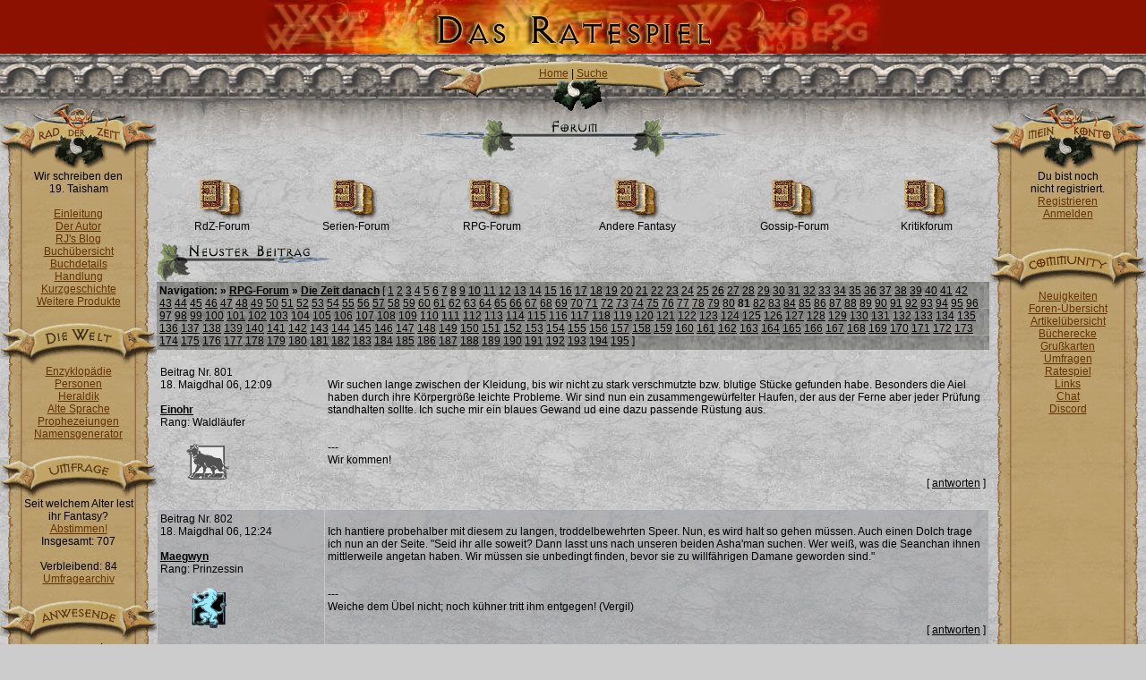

--- FILE ---
content_type: text/html
request_url: http://www.radderzeit.de/main/home.php?action=forum&section=topic&topic_id=1416&last=1550602335&start=800
body_size: 84716
content:
<!DOCTYPE HTML PUBLIC "-//W3C//DTD HTML 4.01 Transitional//EN" "http://www.w3.org/TR/html4/loose.dtd">
<html>
<head>
<title>www.RadDerZeit.de - Die größte deutsche Rad der Zeit-Seite</title>
<link rel="stylesheet" href="default.css" type="text/css">
<link rel="shortcut icon" href="images/favicon.ico">
<link rel="alternate" type="application/rss+xml" title="RSS Forenbeiträge" href="http://www.radderzeit.de/main/feeds/rss_foren.php">
<link rel="alternate" type="application/rss+xml" title="RSS News" href="http://www.radderzeit.de/main/feeds/rss_news.php">

<script type="text/javascript" src="default.js"></script>
<meta http-equiv="Content-Type" content="text/html; charset=iso-8859-1">
<meta name="locale" content="de_DE">
<meta name="keywords" content="Rad der Zeit, RDZ, Wheel of Time, WOT, Robert Jordan, Fan-Club, Fanclub, Fan Club, Bücher, News, Forum, Chat">
<meta name="description" content="Die größte deutsche Rad der Zeit-Seite und der erste deutsche Rad der Zeit-Fanclub. News, Forum, Chat und Informationen">

<meta name="twitter:title" content="www.RadDerZeit.de - Die größte deutsche Rad der Zeit-Seite">
<meta name="twitter:image" content="http://www.radderzeit.de/main/images/rad-der-zeit-share.jpg">
<meta property="og:title" content="www.RadDerZeit.de - Die größte deutsche Rad der Zeit-Seite">
<meta property="og:type" content="website">
<meta property="og:url" content="http://www.radderzeit.de/">
<meta property="og:image" content="http://www.radderzeit.de/main/images/rad-der-zeit-share.jpg">
<meta property="og:description" content="Die größte deutsche Rad der Zeit-Seite und der erste deutsche Rad der Zeit-Fanclub. News, Forum, Chat und Informationen">

<script type="application/ld+json">
{"@context" : "http://schema.org",
 "@type" : "Organization",
  "name" : "www.RadDerZeit.de - Die größte deutsche Rad der Zeit-Seite",
  "url" : "http://www.radderzeit.de/",
  "logo": "http://www.radderzeit.de/main/images/rad-der-zeit-share.jpg" }
</script>

</head>

<body bgcolor="#CCCCCC" style="margin: 0px;"  background="images/bg_text.jpg">

<a name="seitenanfang"></a>
<table width="100%" border="0" cellpadding="0" cellspacing="0">


<tr style="height:60px">
					<td align="center" style="background: #8D1100;">
						<a href="http://www.radderzeit.de/main/home.php?action=quiz">
							<img src="images/banner/9.jpg" width="700" height="60" border="0" alt="Bannerrotation"></a>
					</td>
				</tr>
  <tr>
    <td align="center" height="50" valign="bottom" style="background-image:url(images/zierde_borde.jpg)">
      <table width="300" border="0" cellpadding="7" cellspacing="0" style="height: 42px;">
        <tr style="height: 20px;">
          <td style="background-image:url(images/top_navi_01.gif);" align="center" valign="top"><a class="navi" href="/main/home.php">
						Home</a> | <a class="navi" href="/main/home.php?action=suche">Suche</a><!-- | <a class="navi" href="#seitenende">Seitenende</a>-->
					</td>
        </tr>
      </table>
    </td>
  </tr>
</table>
<table width="100%" border="0" cellpadding="0" cellspacing="0" style="height: 80px; background-image:url(images/zierde_bg.jpg)">
  <tr>
    <td width="100" height="80" valign="bottom"><img src="images/zettel_head_radderzeit.gif" width="175" height="75" alt="head-rdz"></td>
    <td height="80" align="center" valign="top"><img src="images/top_navi_02.gif" width="300" height="22" alt="Top-Navi 2">
<br/><img src="images/headlines/forum_topic.gif" width="350" height="44" alt="Ãœberschrift"/>    </td>
    <td width="100" height="80" valign="bottom" align="right"><img src="images/zettel_head_meinkonto.gif" width="175" height="75" alt="Mein Konto"></td>
  </tr>
</table>
<table width="100%" border="0" cellpadding="0" cellspacing="0" style="height: 80%">
  <tr>
    <td width="175" style="background-image:url(images/zettel_bg.gif); background-repeat: repeat-y;" align="center" valign="top">
			Wir schreiben den <br>19. Taisham<br><br>
      <a class="navi" href="/main/home.php?action=intro">Einleitung</a><br>
      <a class="navi" href="/main/home.php?action=autor">Der Autor</a><br>
      <a class="navi" href="/main/home.php?action=rjblog">RJ's Blog</a><br>
      <a class="navi" href="/main/home.php?action=books">Buch&uuml;bersicht</a><br>
      <a class="navi" href="/main/home.php?action=book_d01detail">Buchdetails</a><br>
      <a class="navi" href="/main/home.php?action=book_d01plot">Handlung</a><br>
      <a class="navi" href="/main/home.php?action=kurz">Kurzgeschichte</a><br>
      <a class="navi" href="/main/home.php?action=produkte">Weitere Produkte</a><br>


			<br>
      <img src="images/navi_welt.gif" width="175" height="50" alt="Die Welt">
	        <br>
			<a class="navi" href="/main/home.php?action=glossary">Enzyklop&auml;die</a><br>
      <a class="navi" href="/main/home.php?action=personen">Personen</a><br>
            <a class="navi" href="/main/home.php?action=heraldik">Heraldik</a><br>
      <a class="navi" href="/main/home.php?action=sprache">Alte Sprache</a><br>
      <a class="navi" href="/main/home.php?action=prophet">Prophezeiungen</a><br>
			<a class="navi" href="/main/home.php?action=namgen">Namensgenerator</a><br>
      <br>
<!--
			</td>
        </tr>
      </table>
-->

      <img src="images/navi_umfrage.gif" width="175" height="50" alt="Umfragen">
      <table border="0" cellpadding="0" cellspacing="0" width="125">
        <tr>
          <td class="navi_left" align="center" valign="top" style="background-image:url(images/space.gif)">
            Seit welchem Alter lest ihr Fantasy?<br>
<a class="navi" href="/main/home.php?action=vote&amp;voting_id=20">Abstimmen!</a>          </td>
        </tr>
      </table>

Insgesamt: 707<br><br>
Verbleibend: 84<br>
<a class="navi" href="/main/home.php?action=votes">Umfragearchiv</a><br>     <br>
      <img src="images/navi_anwesende.gif" width="175" height="50" alt="Anwesende"><br>


<!--<u>auf der Seite:</u><br/><br/>-->Niemand :`(
		<br/><br/>
		<br/><br/>
<a class="navi" href="/main/home.php?action=discord"><u class="navi">Im Discord:</u></a><br>wollvieh<br>nibbsch<br>      <br/>
    </td>
    <td valign="top" rowspan="2">
<!--      Kleine Bilder, Schriftzug darunter          -->
<table cellspacing="10" width="100%" align="center">
 <tr valign="middle" align="center">
     <td valign="middle">
         <a class="foren" href="/main/home.php?action=forum&amp;section=board&amp;board_id=1">
            <img src="./images/forum/icons/new_post04.gif" alt="RdZ-Forum" border="0"><br />RdZ-Forum
         </a>
     </td>
     <td valign="middle">
         <a class="foren" href="/main/home.php?action=forum&amp;section=board&amp;board_id=8">
            <img src="./images/forum/icons/new_post04.gif" alt="Serien-Forum" border="0"><br />Serien-Forum
         </a>
     </td>
     <td valign="middle">
         <a class="foren" href="/main/home.php?action=forum&amp;section=board&amp;board_id=5">
            <img src="./images/forum/icons/new_post04.gif" alt="RPG-Forum" border="0"><br />RPG-Forum
         </a>
     </td>
     <td valign="middle">
         <a class="foren" href="/main/home.php?action=forum&amp;section=board&amp;board_id=7">
            <img src="./images/forum/icons/new_post04.gif" alt="RPG-Forum" border="0"><br />Andere Fantasy
         </a>
     </td>
     <td valign="middle">
         <a class="foren" href="/main/home.php?action=forum&amp;section=board&amp;board_id=4">
            <img src="./images/forum/icons/new_post04.gif" alt="Gossip-Forum" border="0"><br />Gossip-Forum
         </a>
     </td>
     <td valign="middle">
         <a class="foren" href="/main/home.php?action=forum&amp;section=board&amp;board_id=3">
            <img src="./images/forum/icons/new_post04.gif" alt="Kritikforum" border="0"><br />Kritikforum
         </a>
     </td>
 </tr>
</table>
<div align="left"><a href="#new"><img src="images/headlines/neuster_beitrag.gif" alt="neuer Beitrag"></a></div><table border="0" cellpadding="3" cellspacing="0" width="100%">
							<tr>
                                                         	<td align="left" valign="top" style="background-image:url(images/bg_navi.jpg)">
                                                                 	<b class="gray">Navigation:  &raquo; <a class="gray" href="/main/home.php?action=forum&amp;section=board&amp;board_id=5">RPG-Forum</a> &raquo; <a class="gray" href="/main/home.php?action=forum&amp;section=topic&amp;topic_id=1416">Die Zeit danach</a></b>  <span class="gray">[ <a class="gray" href="/main/home.php?action=forum&amp;section=topic&amp;topic_id=1416&amp;last=1550602335&amp;start=0">1</a> <a class="gray" href="/main/home.php?action=forum&amp;section=topic&amp;topic_id=1416&amp;last=1550602335&amp;start=10">2</a> <a class="gray" href="/main/home.php?action=forum&amp;section=topic&amp;topic_id=1416&amp;last=1550602335&amp;start=20">3</a> <a class="gray" href="/main/home.php?action=forum&amp;section=topic&amp;topic_id=1416&amp;last=1550602335&amp;start=30">4</a> <a class="gray" href="/main/home.php?action=forum&amp;section=topic&amp;topic_id=1416&amp;last=1550602335&amp;start=40">5</a> <a class="gray" href="/main/home.php?action=forum&amp;section=topic&amp;topic_id=1416&amp;last=1550602335&amp;start=50">6</a> <a class="gray" href="/main/home.php?action=forum&amp;section=topic&amp;topic_id=1416&amp;last=1550602335&amp;start=60">7</a> <a class="gray" href="/main/home.php?action=forum&amp;section=topic&amp;topic_id=1416&amp;last=1550602335&amp;start=70">8</a> <a class="gray" href="/main/home.php?action=forum&amp;section=topic&amp;topic_id=1416&amp;last=1550602335&amp;start=80">9</a> <a class="gray" href="/main/home.php?action=forum&amp;section=topic&amp;topic_id=1416&amp;last=1550602335&amp;start=90">10</a> <a class="gray" href="/main/home.php?action=forum&amp;section=topic&amp;topic_id=1416&amp;last=1550602335&amp;start=100">11</a> <a class="gray" href="/main/home.php?action=forum&amp;section=topic&amp;topic_id=1416&amp;last=1550602335&amp;start=110">12</a> <a class="gray" href="/main/home.php?action=forum&amp;section=topic&amp;topic_id=1416&amp;last=1550602335&amp;start=120">13</a> <a class="gray" href="/main/home.php?action=forum&amp;section=topic&amp;topic_id=1416&amp;last=1550602335&amp;start=130">14</a> <a class="gray" href="/main/home.php?action=forum&amp;section=topic&amp;topic_id=1416&amp;last=1550602335&amp;start=140">15</a> <a class="gray" href="/main/home.php?action=forum&amp;section=topic&amp;topic_id=1416&amp;last=1550602335&amp;start=150">16</a> <a class="gray" href="/main/home.php?action=forum&amp;section=topic&amp;topic_id=1416&amp;last=1550602335&amp;start=160">17</a> <a class="gray" href="/main/home.php?action=forum&amp;section=topic&amp;topic_id=1416&amp;last=1550602335&amp;start=170">18</a> <a class="gray" href="/main/home.php?action=forum&amp;section=topic&amp;topic_id=1416&amp;last=1550602335&amp;start=180">19</a> <a class="gray" href="/main/home.php?action=forum&amp;section=topic&amp;topic_id=1416&amp;last=1550602335&amp;start=190">20</a> <a class="gray" href="/main/home.php?action=forum&amp;section=topic&amp;topic_id=1416&amp;last=1550602335&amp;start=200">21</a> <a class="gray" href="/main/home.php?action=forum&amp;section=topic&amp;topic_id=1416&amp;last=1550602335&amp;start=210">22</a> <a class="gray" href="/main/home.php?action=forum&amp;section=topic&amp;topic_id=1416&amp;last=1550602335&amp;start=220">23</a> <a class="gray" href="/main/home.php?action=forum&amp;section=topic&amp;topic_id=1416&amp;last=1550602335&amp;start=230">24</a> <a class="gray" href="/main/home.php?action=forum&amp;section=topic&amp;topic_id=1416&amp;last=1550602335&amp;start=240">25</a> <a class="gray" href="/main/home.php?action=forum&amp;section=topic&amp;topic_id=1416&amp;last=1550602335&amp;start=250">26</a> <a class="gray" href="/main/home.php?action=forum&amp;section=topic&amp;topic_id=1416&amp;last=1550602335&amp;start=260">27</a> <a class="gray" href="/main/home.php?action=forum&amp;section=topic&amp;topic_id=1416&amp;last=1550602335&amp;start=270">28</a> <a class="gray" href="/main/home.php?action=forum&amp;section=topic&amp;topic_id=1416&amp;last=1550602335&amp;start=280">29</a> <a class="gray" href="/main/home.php?action=forum&amp;section=topic&amp;topic_id=1416&amp;last=1550602335&amp;start=290">30</a> <a class="gray" href="/main/home.php?action=forum&amp;section=topic&amp;topic_id=1416&amp;last=1550602335&amp;start=300">31</a> <a class="gray" href="/main/home.php?action=forum&amp;section=topic&amp;topic_id=1416&amp;last=1550602335&amp;start=310">32</a> <a class="gray" href="/main/home.php?action=forum&amp;section=topic&amp;topic_id=1416&amp;last=1550602335&amp;start=320">33</a> <a class="gray" href="/main/home.php?action=forum&amp;section=topic&amp;topic_id=1416&amp;last=1550602335&amp;start=330">34</a> <a class="gray" href="/main/home.php?action=forum&amp;section=topic&amp;topic_id=1416&amp;last=1550602335&amp;start=340">35</a> <a class="gray" href="/main/home.php?action=forum&amp;section=topic&amp;topic_id=1416&amp;last=1550602335&amp;start=350">36</a> <a class="gray" href="/main/home.php?action=forum&amp;section=topic&amp;topic_id=1416&amp;last=1550602335&amp;start=360">37</a> <a class="gray" href="/main/home.php?action=forum&amp;section=topic&amp;topic_id=1416&amp;last=1550602335&amp;start=370">38</a> <a class="gray" href="/main/home.php?action=forum&amp;section=topic&amp;topic_id=1416&amp;last=1550602335&amp;start=380">39</a> <a class="gray" href="/main/home.php?action=forum&amp;section=topic&amp;topic_id=1416&amp;last=1550602335&amp;start=390">40</a> <a class="gray" href="/main/home.php?action=forum&amp;section=topic&amp;topic_id=1416&amp;last=1550602335&amp;start=400">41</a> <a class="gray" href="/main/home.php?action=forum&amp;section=topic&amp;topic_id=1416&amp;last=1550602335&amp;start=410">42</a> <a class="gray" href="/main/home.php?action=forum&amp;section=topic&amp;topic_id=1416&amp;last=1550602335&amp;start=420">43</a> <a class="gray" href="/main/home.php?action=forum&amp;section=topic&amp;topic_id=1416&amp;last=1550602335&amp;start=430">44</a> <a class="gray" href="/main/home.php?action=forum&amp;section=topic&amp;topic_id=1416&amp;last=1550602335&amp;start=440">45</a> <a class="gray" href="/main/home.php?action=forum&amp;section=topic&amp;topic_id=1416&amp;last=1550602335&amp;start=450">46</a> <a class="gray" href="/main/home.php?action=forum&amp;section=topic&amp;topic_id=1416&amp;last=1550602335&amp;start=460">47</a> <a class="gray" href="/main/home.php?action=forum&amp;section=topic&amp;topic_id=1416&amp;last=1550602335&amp;start=470">48</a> <a class="gray" href="/main/home.php?action=forum&amp;section=topic&amp;topic_id=1416&amp;last=1550602335&amp;start=480">49</a> <a class="gray" href="/main/home.php?action=forum&amp;section=topic&amp;topic_id=1416&amp;last=1550602335&amp;start=490">50</a> <a class="gray" href="/main/home.php?action=forum&amp;section=topic&amp;topic_id=1416&amp;last=1550602335&amp;start=500">51</a> <a class="gray" href="/main/home.php?action=forum&amp;section=topic&amp;topic_id=1416&amp;last=1550602335&amp;start=510">52</a> <a class="gray" href="/main/home.php?action=forum&amp;section=topic&amp;topic_id=1416&amp;last=1550602335&amp;start=520">53</a> <a class="gray" href="/main/home.php?action=forum&amp;section=topic&amp;topic_id=1416&amp;last=1550602335&amp;start=530">54</a> <a class="gray" href="/main/home.php?action=forum&amp;section=topic&amp;topic_id=1416&amp;last=1550602335&amp;start=540">55</a> <a class="gray" href="/main/home.php?action=forum&amp;section=topic&amp;topic_id=1416&amp;last=1550602335&amp;start=550">56</a> <a class="gray" href="/main/home.php?action=forum&amp;section=topic&amp;topic_id=1416&amp;last=1550602335&amp;start=560">57</a> <a class="gray" href="/main/home.php?action=forum&amp;section=topic&amp;topic_id=1416&amp;last=1550602335&amp;start=570">58</a> <a class="gray" href="/main/home.php?action=forum&amp;section=topic&amp;topic_id=1416&amp;last=1550602335&amp;start=580">59</a> <a class="gray" href="/main/home.php?action=forum&amp;section=topic&amp;topic_id=1416&amp;last=1550602335&amp;start=590">60</a> <a class="gray" href="/main/home.php?action=forum&amp;section=topic&amp;topic_id=1416&amp;last=1550602335&amp;start=600">61</a> <a class="gray" href="/main/home.php?action=forum&amp;section=topic&amp;topic_id=1416&amp;last=1550602335&amp;start=610">62</a> <a class="gray" href="/main/home.php?action=forum&amp;section=topic&amp;topic_id=1416&amp;last=1550602335&amp;start=620">63</a> <a class="gray" href="/main/home.php?action=forum&amp;section=topic&amp;topic_id=1416&amp;last=1550602335&amp;start=630">64</a> <a class="gray" href="/main/home.php?action=forum&amp;section=topic&amp;topic_id=1416&amp;last=1550602335&amp;start=640">65</a> <a class="gray" href="/main/home.php?action=forum&amp;section=topic&amp;topic_id=1416&amp;last=1550602335&amp;start=650">66</a> <a class="gray" href="/main/home.php?action=forum&amp;section=topic&amp;topic_id=1416&amp;last=1550602335&amp;start=660">67</a> <a class="gray" href="/main/home.php?action=forum&amp;section=topic&amp;topic_id=1416&amp;last=1550602335&amp;start=670">68</a> <a class="gray" href="/main/home.php?action=forum&amp;section=topic&amp;topic_id=1416&amp;last=1550602335&amp;start=680">69</a> <a class="gray" href="/main/home.php?action=forum&amp;section=topic&amp;topic_id=1416&amp;last=1550602335&amp;start=690">70</a> <a class="gray" href="/main/home.php?action=forum&amp;section=topic&amp;topic_id=1416&amp;last=1550602335&amp;start=700">71</a> <a class="gray" href="/main/home.php?action=forum&amp;section=topic&amp;topic_id=1416&amp;last=1550602335&amp;start=710">72</a> <a class="gray" href="/main/home.php?action=forum&amp;section=topic&amp;topic_id=1416&amp;last=1550602335&amp;start=720">73</a> <a class="gray" href="/main/home.php?action=forum&amp;section=topic&amp;topic_id=1416&amp;last=1550602335&amp;start=730">74</a> <a class="gray" href="/main/home.php?action=forum&amp;section=topic&amp;topic_id=1416&amp;last=1550602335&amp;start=740">75</a> <a class="gray" href="/main/home.php?action=forum&amp;section=topic&amp;topic_id=1416&amp;last=1550602335&amp;start=750">76</a> <a class="gray" href="/main/home.php?action=forum&amp;section=topic&amp;topic_id=1416&amp;last=1550602335&amp;start=760">77</a> <a class="gray" href="/main/home.php?action=forum&amp;section=topic&amp;topic_id=1416&amp;last=1550602335&amp;start=770">78</a> <a class="gray" href="/main/home.php?action=forum&amp;section=topic&amp;topic_id=1416&amp;last=1550602335&amp;start=780">79</a> <a class="gray" href="/main/home.php?action=forum&amp;section=topic&amp;topic_id=1416&amp;last=1550602335&amp;start=790">80</a>  <b>81</b> <a class="gray" href="/main/home.php?action=forum&amp;section=topic&amp;topic_id=1416&amp;last=1550602335&amp;start=810">82</a> <a class="gray" href="/main/home.php?action=forum&amp;section=topic&amp;topic_id=1416&amp;last=1550602335&amp;start=820">83</a> <a class="gray" href="/main/home.php?action=forum&amp;section=topic&amp;topic_id=1416&amp;last=1550602335&amp;start=830">84</a> <a class="gray" href="/main/home.php?action=forum&amp;section=topic&amp;topic_id=1416&amp;last=1550602335&amp;start=840">85</a> <a class="gray" href="/main/home.php?action=forum&amp;section=topic&amp;topic_id=1416&amp;last=1550602335&amp;start=850">86</a> <a class="gray" href="/main/home.php?action=forum&amp;section=topic&amp;topic_id=1416&amp;last=1550602335&amp;start=860">87</a> <a class="gray" href="/main/home.php?action=forum&amp;section=topic&amp;topic_id=1416&amp;last=1550602335&amp;start=870">88</a> <a class="gray" href="/main/home.php?action=forum&amp;section=topic&amp;topic_id=1416&amp;last=1550602335&amp;start=880">89</a> <a class="gray" href="/main/home.php?action=forum&amp;section=topic&amp;topic_id=1416&amp;last=1550602335&amp;start=890">90</a> <a class="gray" href="/main/home.php?action=forum&amp;section=topic&amp;topic_id=1416&amp;last=1550602335&amp;start=900">91</a> <a class="gray" href="/main/home.php?action=forum&amp;section=topic&amp;topic_id=1416&amp;last=1550602335&amp;start=910">92</a> <a class="gray" href="/main/home.php?action=forum&amp;section=topic&amp;topic_id=1416&amp;last=1550602335&amp;start=920">93</a> <a class="gray" href="/main/home.php?action=forum&amp;section=topic&amp;topic_id=1416&amp;last=1550602335&amp;start=930">94</a> <a class="gray" href="/main/home.php?action=forum&amp;section=topic&amp;topic_id=1416&amp;last=1550602335&amp;start=940">95</a> <a class="gray" href="/main/home.php?action=forum&amp;section=topic&amp;topic_id=1416&amp;last=1550602335&amp;start=950">96</a> <a class="gray" href="/main/home.php?action=forum&amp;section=topic&amp;topic_id=1416&amp;last=1550602335&amp;start=960">97</a> <a class="gray" href="/main/home.php?action=forum&amp;section=topic&amp;topic_id=1416&amp;last=1550602335&amp;start=970">98</a> <a class="gray" href="/main/home.php?action=forum&amp;section=topic&amp;topic_id=1416&amp;last=1550602335&amp;start=980">99</a> <a class="gray" href="/main/home.php?action=forum&amp;section=topic&amp;topic_id=1416&amp;last=1550602335&amp;start=990">100</a> <a class="gray" href="/main/home.php?action=forum&amp;section=topic&amp;topic_id=1416&amp;last=1550602335&amp;start=1000">101</a> <a class="gray" href="/main/home.php?action=forum&amp;section=topic&amp;topic_id=1416&amp;last=1550602335&amp;start=1010">102</a> <a class="gray" href="/main/home.php?action=forum&amp;section=topic&amp;topic_id=1416&amp;last=1550602335&amp;start=1020">103</a> <a class="gray" href="/main/home.php?action=forum&amp;section=topic&amp;topic_id=1416&amp;last=1550602335&amp;start=1030">104</a> <a class="gray" href="/main/home.php?action=forum&amp;section=topic&amp;topic_id=1416&amp;last=1550602335&amp;start=1040">105</a> <a class="gray" href="/main/home.php?action=forum&amp;section=topic&amp;topic_id=1416&amp;last=1550602335&amp;start=1050">106</a> <a class="gray" href="/main/home.php?action=forum&amp;section=topic&amp;topic_id=1416&amp;last=1550602335&amp;start=1060">107</a> <a class="gray" href="/main/home.php?action=forum&amp;section=topic&amp;topic_id=1416&amp;last=1550602335&amp;start=1070">108</a> <a class="gray" href="/main/home.php?action=forum&amp;section=topic&amp;topic_id=1416&amp;last=1550602335&amp;start=1080">109</a> <a class="gray" href="/main/home.php?action=forum&amp;section=topic&amp;topic_id=1416&amp;last=1550602335&amp;start=1090">110</a> <a class="gray" href="/main/home.php?action=forum&amp;section=topic&amp;topic_id=1416&amp;last=1550602335&amp;start=1100">111</a> <a class="gray" href="/main/home.php?action=forum&amp;section=topic&amp;topic_id=1416&amp;last=1550602335&amp;start=1110">112</a> <a class="gray" href="/main/home.php?action=forum&amp;section=topic&amp;topic_id=1416&amp;last=1550602335&amp;start=1120">113</a> <a class="gray" href="/main/home.php?action=forum&amp;section=topic&amp;topic_id=1416&amp;last=1550602335&amp;start=1130">114</a> <a class="gray" href="/main/home.php?action=forum&amp;section=topic&amp;topic_id=1416&amp;last=1550602335&amp;start=1140">115</a> <a class="gray" href="/main/home.php?action=forum&amp;section=topic&amp;topic_id=1416&amp;last=1550602335&amp;start=1150">116</a> <a class="gray" href="/main/home.php?action=forum&amp;section=topic&amp;topic_id=1416&amp;last=1550602335&amp;start=1160">117</a> <a class="gray" href="/main/home.php?action=forum&amp;section=topic&amp;topic_id=1416&amp;last=1550602335&amp;start=1170">118</a> <a class="gray" href="/main/home.php?action=forum&amp;section=topic&amp;topic_id=1416&amp;last=1550602335&amp;start=1180">119</a> <a class="gray" href="/main/home.php?action=forum&amp;section=topic&amp;topic_id=1416&amp;last=1550602335&amp;start=1190">120</a> <a class="gray" href="/main/home.php?action=forum&amp;section=topic&amp;topic_id=1416&amp;last=1550602335&amp;start=1200">121</a> <a class="gray" href="/main/home.php?action=forum&amp;section=topic&amp;topic_id=1416&amp;last=1550602335&amp;start=1210">122</a> <a class="gray" href="/main/home.php?action=forum&amp;section=topic&amp;topic_id=1416&amp;last=1550602335&amp;start=1220">123</a> <a class="gray" href="/main/home.php?action=forum&amp;section=topic&amp;topic_id=1416&amp;last=1550602335&amp;start=1230">124</a> <a class="gray" href="/main/home.php?action=forum&amp;section=topic&amp;topic_id=1416&amp;last=1550602335&amp;start=1240">125</a> <a class="gray" href="/main/home.php?action=forum&amp;section=topic&amp;topic_id=1416&amp;last=1550602335&amp;start=1250">126</a> <a class="gray" href="/main/home.php?action=forum&amp;section=topic&amp;topic_id=1416&amp;last=1550602335&amp;start=1260">127</a> <a class="gray" href="/main/home.php?action=forum&amp;section=topic&amp;topic_id=1416&amp;last=1550602335&amp;start=1270">128</a> <a class="gray" href="/main/home.php?action=forum&amp;section=topic&amp;topic_id=1416&amp;last=1550602335&amp;start=1280">129</a> <a class="gray" href="/main/home.php?action=forum&amp;section=topic&amp;topic_id=1416&amp;last=1550602335&amp;start=1290">130</a> <a class="gray" href="/main/home.php?action=forum&amp;section=topic&amp;topic_id=1416&amp;last=1550602335&amp;start=1300">131</a> <a class="gray" href="/main/home.php?action=forum&amp;section=topic&amp;topic_id=1416&amp;last=1550602335&amp;start=1310">132</a> <a class="gray" href="/main/home.php?action=forum&amp;section=topic&amp;topic_id=1416&amp;last=1550602335&amp;start=1320">133</a> <a class="gray" href="/main/home.php?action=forum&amp;section=topic&amp;topic_id=1416&amp;last=1550602335&amp;start=1330">134</a> <a class="gray" href="/main/home.php?action=forum&amp;section=topic&amp;topic_id=1416&amp;last=1550602335&amp;start=1340">135</a> <a class="gray" href="/main/home.php?action=forum&amp;section=topic&amp;topic_id=1416&amp;last=1550602335&amp;start=1350">136</a> <a class="gray" href="/main/home.php?action=forum&amp;section=topic&amp;topic_id=1416&amp;last=1550602335&amp;start=1360">137</a> <a class="gray" href="/main/home.php?action=forum&amp;section=topic&amp;topic_id=1416&amp;last=1550602335&amp;start=1370">138</a> <a class="gray" href="/main/home.php?action=forum&amp;section=topic&amp;topic_id=1416&amp;last=1550602335&amp;start=1380">139</a> <a class="gray" href="/main/home.php?action=forum&amp;section=topic&amp;topic_id=1416&amp;last=1550602335&amp;start=1390">140</a> <a class="gray" href="/main/home.php?action=forum&amp;section=topic&amp;topic_id=1416&amp;last=1550602335&amp;start=1400">141</a> <a class="gray" href="/main/home.php?action=forum&amp;section=topic&amp;topic_id=1416&amp;last=1550602335&amp;start=1410">142</a> <a class="gray" href="/main/home.php?action=forum&amp;section=topic&amp;topic_id=1416&amp;last=1550602335&amp;start=1420">143</a> <a class="gray" href="/main/home.php?action=forum&amp;section=topic&amp;topic_id=1416&amp;last=1550602335&amp;start=1430">144</a> <a class="gray" href="/main/home.php?action=forum&amp;section=topic&amp;topic_id=1416&amp;last=1550602335&amp;start=1440">145</a> <a class="gray" href="/main/home.php?action=forum&amp;section=topic&amp;topic_id=1416&amp;last=1550602335&amp;start=1450">146</a> <a class="gray" href="/main/home.php?action=forum&amp;section=topic&amp;topic_id=1416&amp;last=1550602335&amp;start=1460">147</a> <a class="gray" href="/main/home.php?action=forum&amp;section=topic&amp;topic_id=1416&amp;last=1550602335&amp;start=1470">148</a> <a class="gray" href="/main/home.php?action=forum&amp;section=topic&amp;topic_id=1416&amp;last=1550602335&amp;start=1480">149</a> <a class="gray" href="/main/home.php?action=forum&amp;section=topic&amp;topic_id=1416&amp;last=1550602335&amp;start=1490">150</a> <a class="gray" href="/main/home.php?action=forum&amp;section=topic&amp;topic_id=1416&amp;last=1550602335&amp;start=1500">151</a> <a class="gray" href="/main/home.php?action=forum&amp;section=topic&amp;topic_id=1416&amp;last=1550602335&amp;start=1510">152</a> <a class="gray" href="/main/home.php?action=forum&amp;section=topic&amp;topic_id=1416&amp;last=1550602335&amp;start=1520">153</a> <a class="gray" href="/main/home.php?action=forum&amp;section=topic&amp;topic_id=1416&amp;last=1550602335&amp;start=1530">154</a> <a class="gray" href="/main/home.php?action=forum&amp;section=topic&amp;topic_id=1416&amp;last=1550602335&amp;start=1540">155</a> <a class="gray" href="/main/home.php?action=forum&amp;section=topic&amp;topic_id=1416&amp;last=1550602335&amp;start=1550">156</a> <a class="gray" href="/main/home.php?action=forum&amp;section=topic&amp;topic_id=1416&amp;last=1550602335&amp;start=1560">157</a> <a class="gray" href="/main/home.php?action=forum&amp;section=topic&amp;topic_id=1416&amp;last=1550602335&amp;start=1570">158</a> <a class="gray" href="/main/home.php?action=forum&amp;section=topic&amp;topic_id=1416&amp;last=1550602335&amp;start=1580">159</a> <a class="gray" href="/main/home.php?action=forum&amp;section=topic&amp;topic_id=1416&amp;last=1550602335&amp;start=1590">160</a> <a class="gray" href="/main/home.php?action=forum&amp;section=topic&amp;topic_id=1416&amp;last=1550602335&amp;start=1600">161</a> <a class="gray" href="/main/home.php?action=forum&amp;section=topic&amp;topic_id=1416&amp;last=1550602335&amp;start=1610">162</a> <a class="gray" href="/main/home.php?action=forum&amp;section=topic&amp;topic_id=1416&amp;last=1550602335&amp;start=1620">163</a> <a class="gray" href="/main/home.php?action=forum&amp;section=topic&amp;topic_id=1416&amp;last=1550602335&amp;start=1630">164</a> <a class="gray" href="/main/home.php?action=forum&amp;section=topic&amp;topic_id=1416&amp;last=1550602335&amp;start=1640">165</a> <a class="gray" href="/main/home.php?action=forum&amp;section=topic&amp;topic_id=1416&amp;last=1550602335&amp;start=1650">166</a> <a class="gray" href="/main/home.php?action=forum&amp;section=topic&amp;topic_id=1416&amp;last=1550602335&amp;start=1660">167</a> <a class="gray" href="/main/home.php?action=forum&amp;section=topic&amp;topic_id=1416&amp;last=1550602335&amp;start=1670">168</a> <a class="gray" href="/main/home.php?action=forum&amp;section=topic&amp;topic_id=1416&amp;last=1550602335&amp;start=1680">169</a> <a class="gray" href="/main/home.php?action=forum&amp;section=topic&amp;topic_id=1416&amp;last=1550602335&amp;start=1690">170</a> <a class="gray" href="/main/home.php?action=forum&amp;section=topic&amp;topic_id=1416&amp;last=1550602335&amp;start=1700">171</a> <a class="gray" href="/main/home.php?action=forum&amp;section=topic&amp;topic_id=1416&amp;last=1550602335&amp;start=1710">172</a> <a class="gray" href="/main/home.php?action=forum&amp;section=topic&amp;topic_id=1416&amp;last=1550602335&amp;start=1720">173</a> <a class="gray" href="/main/home.php?action=forum&amp;section=topic&amp;topic_id=1416&amp;last=1550602335&amp;start=1730">174</a> <a class="gray" href="/main/home.php?action=forum&amp;section=topic&amp;topic_id=1416&amp;last=1550602335&amp;start=1740">175</a> <a class="gray" href="/main/home.php?action=forum&amp;section=topic&amp;topic_id=1416&amp;last=1550602335&amp;start=1750">176</a> <a class="gray" href="/main/home.php?action=forum&amp;section=topic&amp;topic_id=1416&amp;last=1550602335&amp;start=1760">177</a> <a class="gray" href="/main/home.php?action=forum&amp;section=topic&amp;topic_id=1416&amp;last=1550602335&amp;start=1770">178</a> <a class="gray" href="/main/home.php?action=forum&amp;section=topic&amp;topic_id=1416&amp;last=1550602335&amp;start=1780">179</a> <a class="gray" href="/main/home.php?action=forum&amp;section=topic&amp;topic_id=1416&amp;last=1550602335&amp;start=1790">180</a> <a class="gray" href="/main/home.php?action=forum&amp;section=topic&amp;topic_id=1416&amp;last=1550602335&amp;start=1800">181</a> <a class="gray" href="/main/home.php?action=forum&amp;section=topic&amp;topic_id=1416&amp;last=1550602335&amp;start=1810">182</a> <a class="gray" href="/main/home.php?action=forum&amp;section=topic&amp;topic_id=1416&amp;last=1550602335&amp;start=1820">183</a> <a class="gray" href="/main/home.php?action=forum&amp;section=topic&amp;topic_id=1416&amp;last=1550602335&amp;start=1830">184</a> <a class="gray" href="/main/home.php?action=forum&amp;section=topic&amp;topic_id=1416&amp;last=1550602335&amp;start=1840">185</a> <a class="gray" href="/main/home.php?action=forum&amp;section=topic&amp;topic_id=1416&amp;last=1550602335&amp;start=1850">186</a> <a class="gray" href="/main/home.php?action=forum&amp;section=topic&amp;topic_id=1416&amp;last=1550602335&amp;start=1860">187</a> <a class="gray" href="/main/home.php?action=forum&amp;section=topic&amp;topic_id=1416&amp;last=1550602335&amp;start=1870">188</a> <a class="gray" href="/main/home.php?action=forum&amp;section=topic&amp;topic_id=1416&amp;last=1550602335&amp;start=1880">189</a> <a class="gray" href="/main/home.php?action=forum&amp;section=topic&amp;topic_id=1416&amp;last=1550602335&amp;start=1890">190</a> <a class="gray" href="/main/home.php?action=forum&amp;section=topic&amp;topic_id=1416&amp;last=1550602335&amp;start=1900">191</a> <a class="gray" href="/main/home.php?action=forum&amp;section=topic&amp;topic_id=1416&amp;last=1550602335&amp;start=1910">192</a> <a class="gray" href="/main/home.php?action=forum&amp;section=topic&amp;topic_id=1416&amp;last=1550602335&amp;start=1920">193</a> <a class="gray" href="/main/home.php?action=forum&amp;section=topic&amp;topic_id=1416&amp;last=1550602335&amp;start=1930">194</a> <a class="gray" href="/main/home.php?action=forum&amp;section=topic&amp;topic_id=1416&amp;last=1550602335&amp;start=1940">195</a> ]</span>
                                                                 </td>
                                        				<td align="right" valign="top" style="background-image:url(images/bg_navi.jpg)">
                                                                 	<b class="gray"></b>
                                                                 </td>
                                                         </tr>
                                                     </table><br><table border="0" cellpadding="3" cellspacing="1" width="100%"><tr>
                                                        <td width="20%" align="left" valign="top" >
                                                             Beitrag Nr. 801<br>
                                                            <span title="31.08.06">18. Maigdhal 06, 12:09</span><br><br>
                                                            <b><a class="list" href="/main/home.php?action=viewprofile&amp;userid=2490">Einohr</a></b><br>
                                                            Rang: Waldl&auml;ufer<br><br>
                                                            <img src="images/forum/avatars/18_1.gif" align="left" alt="Benutzer-Avatar"><br>
                                                        </td>
                                                        <td width="80%" align="left" valign="top" ><br>Wir suchen lange zwischen der Kleidung, bis wir nicht zu stark verschmutzte bzw. blutige Stücke gefunden habe. Besonders die Aiel haben durch ihre Körpergröße leichte Probleme. Wir sind nun ein zusammengewürfelter Haufen, der aus der Ferne aber jeder Prüfung standhalten sollte. Ich suche mir ein blaues Gewand ud eine dazu passende Rüstung aus.<br />
<br />
<br />
---<br/>Wir kommen!<p align="right"><span>[   <a class="list" href="/main/home.php?action=forum&amp;section=insertpost&amp;topic_id=1416">antworten</a> ]</span></p></td>
                                                        </tr>
                                                        <tr>  <td colspan="2"></td></tr><tr>
                                                        <td width="20%" align="left" valign="top" style="background-image:url(images/bg_forum.jpg)">
                                                             Beitrag Nr. 802<br>
                                                            <span title="31.08.06">18. Maigdhal 06, 12:24</span><br><br>
                                                            <b><a class="list" href="/main/home.php?action=viewprofile&amp;userid=2454">Maegwyn</a></b><br>
                                                            Rang: Prinzessin<br><br>
                                                            <img src="images/forum/avatars/17_4.gif" align="left" alt="Benutzer-Avatar"><br>
                                                        </td>
                                                        <td width="80%" align="left" valign="top" style="background-image:url(images/bg_forum.jpg)"><br>Ich hantiere probehalber mit diesem zu langen, troddelbewehrten Speer. Nun, es wird halt so gehen müssen. Auch einen Dolch trage ich nun an der Seite. "Seid ihr alle soweit? Dann lasst uns nach unseren beiden Asha'man suchen. Wer weiß, was die Seanchan ihnen mittlerweile angetan haben. Wir müssen sie unbedingt finden, bevor sie zu willfährigen Damane geworden sind."<br />
<br />
<br />
---<br/>Weiche dem Übel nicht; noch kühner tritt ihm entgegen! (Vergil)<p align="right"><span>[   <a class="list" href="/main/home.php?action=forum&amp;section=insertpost&amp;topic_id=1416">antworten</a> ]</span></p></td>
                                                        </tr>
                                                        <tr>  <td colspan="2"></td></tr><tr>
                                                        <td width="20%" align="left" valign="top" >
                                                             Beitrag Nr. 803<br>
                                                            <span title="31.08.06">18. Maigdhal 06, 13:06</span><br><br>
                                                            <b><a class="list" href="/main/home.php?action=viewprofile&amp;userid=2513">Osric Droth</a></b><br>
                                                            Rang: Auge und Ohr<br><br>
                                                            <img src="images/forum/avatars/19_0.gif" align="left" alt="Benutzer-Avatar"><br>
                                                        </td>
                                                        <td width="80%" align="left" valign="top" ><br>Wie Blätter im Wintersturm fegte Rogosch durch die Reihen der Seanchan, ich hatte ihn Richtig eingeschätzt er war tapfer und mutig! Aber es blieb keine Zeit für Freude, Lan sei dank, konnten wir einige mitnehmen, aber die Luft wurde dünn!...<br />
<br />
Ich erkannte Einohr, just in dem moment schlug mir einer der Seanchan den Helm vom Kopf! Besser der Helm als mein ganzer Kopf! Ich lachte grimmig und der törichte Seanchan ging zu Boden:" Ihr dummen Narren, wartet bis Tar Valon zum Gegenschlag ausholt, wer gegen den Schatten kämpft, der lacht Euch ins Gesicht: Kampfrausch...<br />
<br />
---<br/>Schon einmal mit dem Schatten getanzt?<p align="right"><span>[   <a class="list" href="/main/home.php?action=forum&amp;section=insertpost&amp;topic_id=1416">antworten</a> ]</span></p></td>
                                                        </tr>
                                                        <tr>  <td colspan="2"></td></tr><tr>
                                                        <td width="20%" align="left" valign="top" style="background-image:url(images/bg_forum.jpg)">
                                                             Beitrag Nr. 804<br>
                                                            <span title="31.08.06">18. Maigdhal 06, 13:23</span><br><br>
                                                            <b><a class="list" href="/main/home.php?action=viewprofile&amp;userid=2374">Rogosch</a></b><br>
                                                            Rang: Kandierter Apfel<br><br>
                                                            <img src="images/forum/avatars/0_0.gif" align="left" alt="Admin-Avatar"><br>
                                                        </td>
                                                        <td width="80%" align="left" valign="top" style="background-image:url(images/bg_forum.jpg)"><br>zwei tage langen marsches lagen hinter uns, als wir bei dem seanchan lager ankamen. <br />
es war sehr umfangreich und überall waren menschen und sogar ogier zu sehen.<br />
als wir das lager über welches sogar diese geflügelten wesen, die wie eidechsen aussahen, flogen beobachteten, wurde mir klar, dass nur ein wunder uns dort hineinbekommen konnte.<br />
ich schaute zu osric, der mich anzugrinsen schien und dann sagte: "Rogosch willst Du ein stolzer Wächter des Todes werden?"<br />
ich war völlig überrascht von diesem vorschlag, aber ich verstand. doch wie sollten wir an die notwendigen kleidungsstücke dafür kommen?<br />
kaum hatte ich angefangen darüber nachzudenken, da hatte osric schon laut begonnen selbst darüber nachzudenken. so hatten wir dann doch recht schnell einen plan entwickelt.<br />
die seanchan stellten hier anscheinend nur kleinere wachtrupps auf, von nur meist 2 oder 3 leuten. bei einigen befanden sich auch ogier darunter. und nur in seltenen fällen waren mehrere ogier dabei.<br />
wir beschlossen also einen hinterhalt zu errichten. so versteckten wir uns in der nähe des lagers an einer stelle, an der große gebüsche, hecken und einige knorrige bäume standen. wir hatten glück, denn es wurde abend und es war windiger geworden, sodass die flugechsen anscheinend langsam alle auf den boden geholt wurden. wir warteten. einmal kam ein trupp vorbei, jedoch war kein ogier zu sehen. wir hatten jedoch schon beim zweiten mal glück und trafen auf eine gruppe: zwei menschen, ein ogier.<br />
osric und ich sprangen aus unserem versteck und griffen von hinten an. mein speer wirbelte und traf einen der menschen hart am hals, da war auch seine rüstung ohne nutzen. osric stürzte sich auf den ogier. der trupp war so überrascht, dass selbst der ogier kaum eine chance hatte sich noch um zu drehen, bevor er osrics klinge spürte.<br />
der letzte mann versuchte noch zu fliehen, kam aber nicht sehr weit. er hatte schon nach ein paar schritten ein messer im rücken. <br />
"wir wollen doch nicht, dass er den rest alarmiert, oder?" meinte osric nur.<br />
so nahmen wir denn den toten ihre rüstungen und waffen. meinen stab behielt ich und befestigte ihm mit einem band, an meinem rücken. wir versteckten die toten im gebüsch und osric verwischte auch den letzten rest der kampfspuren. als behüter war er wohl geübt in solchen dingen. <br />
all das war sehr schwer für mich ... es machte mich traurig zu sehen wie getötet wurde... besonders wenn es ogier waren. aber für trauer war keine zeit. wir hatten eine aufgabe.<br />
"na gut, dann wollen wir mal sehen, ob unsere tarung wirkt" brummte ich nur und wir begaben uns ins lager. <br />
kaum dort angekommen, brach auch dort die hölle los...<br />
<br />
---<br/>Stiller Wächter<p align="right"><span>[   <a class="list" href="/main/home.php?action=forum&amp;section=insertpost&amp;topic_id=1416">antworten</a> ]</span></p></td>
                                                        </tr>
                                                        <tr>  <td colspan="2"></td></tr><tr>
                                                        <td width="20%" align="left" valign="top" >
                                                             Beitrag Nr. 805<br>
                                                            <span title="31.08.06">18. Maigdhal 06, 13:57</span><br><br>
                                                            <b><a class="list" href="/main/home.php?action=viewprofile&amp;userid=2513">Osric Droth</a></b><br>
                                                            Rang: Auge und Ohr<br><br>
                                                            <img src="images/forum/avatars/19_0.gif" align="left" alt="Benutzer-Avatar"><br>
                                                        </td>
                                                        <td width="80%" align="left" valign="top" ><br>Dem Licht sei dank, eine Atempause! Wir trafen auf Maegwyn und Einohr. "Was nun, wo sind unsere Machtlenker?" Osric war nicht ausser Atem und Rogosch ganz ruhig, aber traurig wie es schien, ich mochte ihn er fühlt wie ich, töten ist kein schöner Zeitvertreib, aber leider manchmal notwendig! Also weiter, sie suchten weitere Tarnung zusammen auf den Schöpfer und das Licht vertrauend...<br />
<br />
<br />
---<br/>Schon einmal mit dem Schatten getanzt?<p align="right"><span>[   <a class="list" href="/main/home.php?action=forum&amp;section=insertpost&amp;topic_id=1416">antworten</a> ]</span></p></td>
                                                        </tr>
                                                        <tr>  <td colspan="2"></td></tr><tr>
                                                        <td width="20%" align="left" valign="top" style="background-image:url(images/bg_forum.jpg)">
                                                             Beitrag Nr. 806<br>
                                                            <span title="31.08.06">18. Maigdhal 06, 14:29</span><br><br>
                                                            <b><a class="list" href="/main/home.php?action=viewprofile&amp;userid=2454">Maegwyn</a></b><br>
                                                            Rang: Prinzessin<br><br>
                                                            <img src="images/forum/avatars/17_4.gif" align="left" alt="Benutzer-Avatar"><br>
                                                        </td>
                                                        <td width="80%" align="left" valign="top" style="background-image:url(images/bg_forum.jpg)"><br>"Ihr habt also auch nicht sehen können, wo man die beiden hingebracht hat?", fragte ich Rogosch und Osric. "Dann müssen wir wohl hier weitersuchen. Sie stecken bestimmt auch in einer der Zellen."<br />
<br />
<br />
---<br/>Weiche dem Übel nicht; noch kühner tritt ihm entgegen! (Vergil)<p align="right"><span>[   <a class="list" href="/main/home.php?action=forum&amp;section=insertpost&amp;topic_id=1416">antworten</a> ]</span></p></td>
                                                        </tr>
                                                        <tr>  <td colspan="2"></td></tr><tr>
                                                        <td width="20%" align="left" valign="top" >
                                                             Beitrag Nr. 807<br>
                                                            <span title="31.08.06">18. Maigdhal 06, 15:00</span><br><br>
                                                            <b><a class="list" href="/main/home.php?action=viewprofile&amp;userid=2376">Maddok</a></b><br>
                                                            Rang: Asha'man<br><br>
                                                            <img src="images/forum/avatars/2_2.gif" align="left" alt="Benutzer-Avatar"><br>
                                                        </td>
                                                        <td width="80%" align="left" valign="top" ><br>Es begab sich zu dieser Zeit, dass Machin und Rand, bei denen die Blase des Bösen nicht zugeschlagen hatte, auf einen "Ausflug" mitgenommen wurden. Sie wurden von ihren Sul'dam, beides Männer, in Begleitung einiger Soldaten, in den Westen des Lagers gebracht um dort ihre Gefolgschaft zu trainieren. Das bedeutete nicht viel mehr, als dass sie von ihren Sul'dam so lange gequält wurden, bis sie machten, was sie wollten. Rand wurde bedeutend schwerer in die Mangel genommen als Machin, wodurch er auch bedeutend schwächer für den Rest des Tages war. Es war ihm schon fast anzumerken, dass sein Wille kurz davor war gebrochen zu werden.<br />
<br />
<br />
---<br/>Asha'man, Augen geradeaus!<p align="right"><span>[   <a class="list" href="/main/home.php?action=forum&amp;section=insertpost&amp;topic_id=1416">antworten</a> ]</span></p></td>
                                                        </tr>
                                                        <tr>  <td colspan="2"></td></tr><tr>
                                                        <td width="20%" align="left" valign="top" style="background-image:url(images/bg_forum.jpg)">
                                                             Beitrag Nr. 808<br>
                                                            <span title="31.08.06">18. Maigdhal 06, 15:09</span><br><br>
                                                            <b><a class="list" href="/main/home.php?action=viewprofile&amp;userid=2454">Maegwyn</a></b><br>
                                                            Rang: Prinzessin<br><br>
                                                            <img src="images/forum/avatars/17_4.gif" align="left" alt="Benutzer-Avatar"><br>
                                                        </td>
                                                        <td width="80%" align="left" valign="top" style="background-image:url(images/bg_forum.jpg)"><br>Unsere Untersuchung des Zellentraktes erbrachte rein gar nichts. Wir trafen keine weiteren Wachen, und unsere Zelle sowie eine weitere schienen die einzigen zu sein, die belegt gewesen waren. Aber auch in der zweiten Zelle, in der Einohr noch Rands und Machins spezifischen Geruch hatte feststellen können, war niemand mehr. Da hatte Einohr die Idee, diesem eher schwachen Geruch zu folgen, von dem er bald feststellte, dass er an den Rand des Lagers zu führen schien. Merkwürdigerweise kamen wir völlig ungehindert durch das Lager; offensichtlich war unsere Seanchankleidung Tarnung genug. Dann schließlich sahen wir endlich Machin und Rand, wobei letzterer gar keinen guten Eindruck auf uns machte. Zwei Sul'dam waren bei ihnen sowie etliche Soldaten. "Ich glaube, es ist höchste Zeit, dass wir eingreifen", flüsterte ich unserer Gruppe zu. "Rand sieht nicht so aus, als würde er noch lange durchhalten können."<br />
<br />
<br />
---<br/>Weiche dem Übel nicht; noch kühner tritt ihm entgegen! (Vergil)<p align="right"><span>[   <a class="list" href="/main/home.php?action=forum&amp;section=insertpost&amp;topic_id=1416">antworten</a> ]</span></p></td>
                                                        </tr>
                                                        <tr>  <td colspan="2"></td></tr><tr>
                                                        <td width="20%" align="left" valign="top" >
                                                             Beitrag Nr. 809<br>
                                                            <span title="31.08.06">18. Maigdhal 06, 15:56</span><br><br>
                                                            <b><a class="list" href="/main/home.php?action=viewprofile&amp;userid=2488">Lord_Rand</a></b><br>
                                                            Rang: Geweihter<br><br>
                                                            <img src="images/forum/avatars/2_1.gif" align="left" alt="Benutzer-Avatar"><br>
                                                        </td>
                                                        <td width="80%" align="left" valign="top" ><br>"Freiheit, für mein Blut, und dem Blute Andors"<br />
<br />
<br />
---<br/>Ewiger Krieger von Andor, durch Zufall An Candeli gebunden!<p align="right"><span>[   <a class="list" href="/main/home.php?action=forum&amp;section=insertpost&amp;topic_id=1416">antworten</a> ]</span></p></td>
                                                        </tr>
                                                        <tr>  <td colspan="2"></td></tr><tr>
                                                        <td width="20%" align="left" valign="top" style="background-image:url(images/bg_forum.jpg)">
                                                             Beitrag Nr. 810<br>
                                                            <span title="31.08.06">18. Maigdhal 06, 17:56</span><br><br>
                                                            <b><a class="list" href="/main/home.php?action=viewprofile&amp;userid=2513">Osric Droth</a></b><br>
                                                            Rang: Auge und Ohr<br><br>
                                                            <img src="images/forum/avatars/19_0.gif" align="left" alt="Benutzer-Avatar"><br>
                                                        </td>
                                                        <td width="80%" align="left" valign="top" style="background-image:url(images/bg_forum.jpg)"><br>Osric war alamiert:"Maegwyn, werfe ich mein Schwert töte ich einen der Suldam, den zweiten könnte ich mit einem gezielten MesserUnterhandwurf erwischen, aber wenn dies mißlingt, müßt ihr eingreifen! Oder wir riskieren alles Überfallen sie, und vertrauen auf unser bisher fantastisches Glück! Was meint ihr?" Er hatte seine Zweifel, wenn er sein Schwert werfen würde, ein Trick den er blind beherrschte, waren da immer noch die Soldaten, aber sie hatten Rogosch, Aiel Kämpfer also was kann schief gehen? Alles...! Beim Schöpfer, beim Licht Rand wird brechen...<br />
<br />
---<br/>Schon einmal mit dem Schatten getanzt?<p align="right"><span>[   <a class="list" href="/main/home.php?action=forum&amp;section=insertpost&amp;topic_id=1416">antworten</a> ]</span></p></td>
                                                        </tr>
                                                        <tr>  <td colspan="2"></td></tr></table><table border="0" cellpadding="3" cellspacing="0" width="100%">
							<tr>
                                                         	<td align="left" valign="top" style="background-image:url(images/bg_navi.jpg)">
                                                                 	<b class="gray">Navigation:  &raquo; <a class="gray" href="/main/home.php?action=forum&amp;section=board&amp;board_id=5">RPG-Forum</a> &raquo; <a class="gray" href="/main/home.php?action=forum&amp;section=topic&amp;topic_id=1416">Die Zeit danach</a></b>  <span class="gray">[ <a class="gray" href="/main/home.php?action=forum&amp;section=topic&amp;topic_id=1416&amp;last=1550602335&amp;start=0">1</a> <a class="gray" href="/main/home.php?action=forum&amp;section=topic&amp;topic_id=1416&amp;last=1550602335&amp;start=10">2</a> <a class="gray" href="/main/home.php?action=forum&amp;section=topic&amp;topic_id=1416&amp;last=1550602335&amp;start=20">3</a> <a class="gray" href="/main/home.php?action=forum&amp;section=topic&amp;topic_id=1416&amp;last=1550602335&amp;start=30">4</a> <a class="gray" href="/main/home.php?action=forum&amp;section=topic&amp;topic_id=1416&amp;last=1550602335&amp;start=40">5</a> <a class="gray" href="/main/home.php?action=forum&amp;section=topic&amp;topic_id=1416&amp;last=1550602335&amp;start=50">6</a> <a class="gray" href="/main/home.php?action=forum&amp;section=topic&amp;topic_id=1416&amp;last=1550602335&amp;start=60">7</a> <a class="gray" href="/main/home.php?action=forum&amp;section=topic&amp;topic_id=1416&amp;last=1550602335&amp;start=70">8</a> <a class="gray" href="/main/home.php?action=forum&amp;section=topic&amp;topic_id=1416&amp;last=1550602335&amp;start=80">9</a> <a class="gray" href="/main/home.php?action=forum&amp;section=topic&amp;topic_id=1416&amp;last=1550602335&amp;start=90">10</a> <a class="gray" href="/main/home.php?action=forum&amp;section=topic&amp;topic_id=1416&amp;last=1550602335&amp;start=100">11</a> <a class="gray" href="/main/home.php?action=forum&amp;section=topic&amp;topic_id=1416&amp;last=1550602335&amp;start=110">12</a> <a class="gray" href="/main/home.php?action=forum&amp;section=topic&amp;topic_id=1416&amp;last=1550602335&amp;start=120">13</a> <a class="gray" href="/main/home.php?action=forum&amp;section=topic&amp;topic_id=1416&amp;last=1550602335&amp;start=130">14</a> <a class="gray" href="/main/home.php?action=forum&amp;section=topic&amp;topic_id=1416&amp;last=1550602335&amp;start=140">15</a> <a class="gray" href="/main/home.php?action=forum&amp;section=topic&amp;topic_id=1416&amp;last=1550602335&amp;start=150">16</a> <a class="gray" href="/main/home.php?action=forum&amp;section=topic&amp;topic_id=1416&amp;last=1550602335&amp;start=160">17</a> <a class="gray" href="/main/home.php?action=forum&amp;section=topic&amp;topic_id=1416&amp;last=1550602335&amp;start=170">18</a> <a class="gray" href="/main/home.php?action=forum&amp;section=topic&amp;topic_id=1416&amp;last=1550602335&amp;start=180">19</a> <a class="gray" href="/main/home.php?action=forum&amp;section=topic&amp;topic_id=1416&amp;last=1550602335&amp;start=190">20</a> <a class="gray" href="/main/home.php?action=forum&amp;section=topic&amp;topic_id=1416&amp;last=1550602335&amp;start=200">21</a> <a class="gray" href="/main/home.php?action=forum&amp;section=topic&amp;topic_id=1416&amp;last=1550602335&amp;start=210">22</a> <a class="gray" href="/main/home.php?action=forum&amp;section=topic&amp;topic_id=1416&amp;last=1550602335&amp;start=220">23</a> <a class="gray" href="/main/home.php?action=forum&amp;section=topic&amp;topic_id=1416&amp;last=1550602335&amp;start=230">24</a> <a class="gray" href="/main/home.php?action=forum&amp;section=topic&amp;topic_id=1416&amp;last=1550602335&amp;start=240">25</a> <a class="gray" href="/main/home.php?action=forum&amp;section=topic&amp;topic_id=1416&amp;last=1550602335&amp;start=250">26</a> <a class="gray" href="/main/home.php?action=forum&amp;section=topic&amp;topic_id=1416&amp;last=1550602335&amp;start=260">27</a> <a class="gray" href="/main/home.php?action=forum&amp;section=topic&amp;topic_id=1416&amp;last=1550602335&amp;start=270">28</a> <a class="gray" href="/main/home.php?action=forum&amp;section=topic&amp;topic_id=1416&amp;last=1550602335&amp;start=280">29</a> <a class="gray" href="/main/home.php?action=forum&amp;section=topic&amp;topic_id=1416&amp;last=1550602335&amp;start=290">30</a> <a class="gray" href="/main/home.php?action=forum&amp;section=topic&amp;topic_id=1416&amp;last=1550602335&amp;start=300">31</a> <a class="gray" href="/main/home.php?action=forum&amp;section=topic&amp;topic_id=1416&amp;last=1550602335&amp;start=310">32</a> <a class="gray" href="/main/home.php?action=forum&amp;section=topic&amp;topic_id=1416&amp;last=1550602335&amp;start=320">33</a> <a class="gray" href="/main/home.php?action=forum&amp;section=topic&amp;topic_id=1416&amp;last=1550602335&amp;start=330">34</a> <a class="gray" href="/main/home.php?action=forum&amp;section=topic&amp;topic_id=1416&amp;last=1550602335&amp;start=340">35</a> <a class="gray" href="/main/home.php?action=forum&amp;section=topic&amp;topic_id=1416&amp;last=1550602335&amp;start=350">36</a> <a class="gray" href="/main/home.php?action=forum&amp;section=topic&amp;topic_id=1416&amp;last=1550602335&amp;start=360">37</a> <a class="gray" href="/main/home.php?action=forum&amp;section=topic&amp;topic_id=1416&amp;last=1550602335&amp;start=370">38</a> <a class="gray" href="/main/home.php?action=forum&amp;section=topic&amp;topic_id=1416&amp;last=1550602335&amp;start=380">39</a> <a class="gray" href="/main/home.php?action=forum&amp;section=topic&amp;topic_id=1416&amp;last=1550602335&amp;start=390">40</a> <a class="gray" href="/main/home.php?action=forum&amp;section=topic&amp;topic_id=1416&amp;last=1550602335&amp;start=400">41</a> <a class="gray" href="/main/home.php?action=forum&amp;section=topic&amp;topic_id=1416&amp;last=1550602335&amp;start=410">42</a> <a class="gray" href="/main/home.php?action=forum&amp;section=topic&amp;topic_id=1416&amp;last=1550602335&amp;start=420">43</a> <a class="gray" href="/main/home.php?action=forum&amp;section=topic&amp;topic_id=1416&amp;last=1550602335&amp;start=430">44</a> <a class="gray" href="/main/home.php?action=forum&amp;section=topic&amp;topic_id=1416&amp;last=1550602335&amp;start=440">45</a> <a class="gray" href="/main/home.php?action=forum&amp;section=topic&amp;topic_id=1416&amp;last=1550602335&amp;start=450">46</a> <a class="gray" href="/main/home.php?action=forum&amp;section=topic&amp;topic_id=1416&amp;last=1550602335&amp;start=460">47</a> <a class="gray" href="/main/home.php?action=forum&amp;section=topic&amp;topic_id=1416&amp;last=1550602335&amp;start=470">48</a> <a class="gray" href="/main/home.php?action=forum&amp;section=topic&amp;topic_id=1416&amp;last=1550602335&amp;start=480">49</a> <a class="gray" href="/main/home.php?action=forum&amp;section=topic&amp;topic_id=1416&amp;last=1550602335&amp;start=490">50</a> <a class="gray" href="/main/home.php?action=forum&amp;section=topic&amp;topic_id=1416&amp;last=1550602335&amp;start=500">51</a> <a class="gray" href="/main/home.php?action=forum&amp;section=topic&amp;topic_id=1416&amp;last=1550602335&amp;start=510">52</a> <a class="gray" href="/main/home.php?action=forum&amp;section=topic&amp;topic_id=1416&amp;last=1550602335&amp;start=520">53</a> <a class="gray" href="/main/home.php?action=forum&amp;section=topic&amp;topic_id=1416&amp;last=1550602335&amp;start=530">54</a> <a class="gray" href="/main/home.php?action=forum&amp;section=topic&amp;topic_id=1416&amp;last=1550602335&amp;start=540">55</a> <a class="gray" href="/main/home.php?action=forum&amp;section=topic&amp;topic_id=1416&amp;last=1550602335&amp;start=550">56</a> <a class="gray" href="/main/home.php?action=forum&amp;section=topic&amp;topic_id=1416&amp;last=1550602335&amp;start=560">57</a> <a class="gray" href="/main/home.php?action=forum&amp;section=topic&amp;topic_id=1416&amp;last=1550602335&amp;start=570">58</a> <a class="gray" href="/main/home.php?action=forum&amp;section=topic&amp;topic_id=1416&amp;last=1550602335&amp;start=580">59</a> <a class="gray" href="/main/home.php?action=forum&amp;section=topic&amp;topic_id=1416&amp;last=1550602335&amp;start=590">60</a> <a class="gray" href="/main/home.php?action=forum&amp;section=topic&amp;topic_id=1416&amp;last=1550602335&amp;start=600">61</a> <a class="gray" href="/main/home.php?action=forum&amp;section=topic&amp;topic_id=1416&amp;last=1550602335&amp;start=610">62</a> <a class="gray" href="/main/home.php?action=forum&amp;section=topic&amp;topic_id=1416&amp;last=1550602335&amp;start=620">63</a> <a class="gray" href="/main/home.php?action=forum&amp;section=topic&amp;topic_id=1416&amp;last=1550602335&amp;start=630">64</a> <a class="gray" href="/main/home.php?action=forum&amp;section=topic&amp;topic_id=1416&amp;last=1550602335&amp;start=640">65</a> <a class="gray" href="/main/home.php?action=forum&amp;section=topic&amp;topic_id=1416&amp;last=1550602335&amp;start=650">66</a> <a class="gray" href="/main/home.php?action=forum&amp;section=topic&amp;topic_id=1416&amp;last=1550602335&amp;start=660">67</a> <a class="gray" href="/main/home.php?action=forum&amp;section=topic&amp;topic_id=1416&amp;last=1550602335&amp;start=670">68</a> <a class="gray" href="/main/home.php?action=forum&amp;section=topic&amp;topic_id=1416&amp;last=1550602335&amp;start=680">69</a> <a class="gray" href="/main/home.php?action=forum&amp;section=topic&amp;topic_id=1416&amp;last=1550602335&amp;start=690">70</a> <a class="gray" href="/main/home.php?action=forum&amp;section=topic&amp;topic_id=1416&amp;last=1550602335&amp;start=700">71</a> <a class="gray" href="/main/home.php?action=forum&amp;section=topic&amp;topic_id=1416&amp;last=1550602335&amp;start=710">72</a> <a class="gray" href="/main/home.php?action=forum&amp;section=topic&amp;topic_id=1416&amp;last=1550602335&amp;start=720">73</a> <a class="gray" href="/main/home.php?action=forum&amp;section=topic&amp;topic_id=1416&amp;last=1550602335&amp;start=730">74</a> <a class="gray" href="/main/home.php?action=forum&amp;section=topic&amp;topic_id=1416&amp;last=1550602335&amp;start=740">75</a> <a class="gray" href="/main/home.php?action=forum&amp;section=topic&amp;topic_id=1416&amp;last=1550602335&amp;start=750">76</a> <a class="gray" href="/main/home.php?action=forum&amp;section=topic&amp;topic_id=1416&amp;last=1550602335&amp;start=760">77</a> <a class="gray" href="/main/home.php?action=forum&amp;section=topic&amp;topic_id=1416&amp;last=1550602335&amp;start=770">78</a> <a class="gray" href="/main/home.php?action=forum&amp;section=topic&amp;topic_id=1416&amp;last=1550602335&amp;start=780">79</a> <a class="gray" href="/main/home.php?action=forum&amp;section=topic&amp;topic_id=1416&amp;last=1550602335&amp;start=790">80</a>  <b>81</b> <a class="gray" href="/main/home.php?action=forum&amp;section=topic&amp;topic_id=1416&amp;last=1550602335&amp;start=810">82</a> <a class="gray" href="/main/home.php?action=forum&amp;section=topic&amp;topic_id=1416&amp;last=1550602335&amp;start=820">83</a> <a class="gray" href="/main/home.php?action=forum&amp;section=topic&amp;topic_id=1416&amp;last=1550602335&amp;start=830">84</a> <a class="gray" href="/main/home.php?action=forum&amp;section=topic&amp;topic_id=1416&amp;last=1550602335&amp;start=840">85</a> <a class="gray" href="/main/home.php?action=forum&amp;section=topic&amp;topic_id=1416&amp;last=1550602335&amp;start=850">86</a> <a class="gray" href="/main/home.php?action=forum&amp;section=topic&amp;topic_id=1416&amp;last=1550602335&amp;start=860">87</a> <a class="gray" href="/main/home.php?action=forum&amp;section=topic&amp;topic_id=1416&amp;last=1550602335&amp;start=870">88</a> <a class="gray" href="/main/home.php?action=forum&amp;section=topic&amp;topic_id=1416&amp;last=1550602335&amp;start=880">89</a> <a class="gray" href="/main/home.php?action=forum&amp;section=topic&amp;topic_id=1416&amp;last=1550602335&amp;start=890">90</a> <a class="gray" href="/main/home.php?action=forum&amp;section=topic&amp;topic_id=1416&amp;last=1550602335&amp;start=900">91</a> <a class="gray" href="/main/home.php?action=forum&amp;section=topic&amp;topic_id=1416&amp;last=1550602335&amp;start=910">92</a> <a class="gray" href="/main/home.php?action=forum&amp;section=topic&amp;topic_id=1416&amp;last=1550602335&amp;start=920">93</a> <a class="gray" href="/main/home.php?action=forum&amp;section=topic&amp;topic_id=1416&amp;last=1550602335&amp;start=930">94</a> <a class="gray" href="/main/home.php?action=forum&amp;section=topic&amp;topic_id=1416&amp;last=1550602335&amp;start=940">95</a> <a class="gray" href="/main/home.php?action=forum&amp;section=topic&amp;topic_id=1416&amp;last=1550602335&amp;start=950">96</a> <a class="gray" href="/main/home.php?action=forum&amp;section=topic&amp;topic_id=1416&amp;last=1550602335&amp;start=960">97</a> <a class="gray" href="/main/home.php?action=forum&amp;section=topic&amp;topic_id=1416&amp;last=1550602335&amp;start=970">98</a> <a class="gray" href="/main/home.php?action=forum&amp;section=topic&amp;topic_id=1416&amp;last=1550602335&amp;start=980">99</a> <a class="gray" href="/main/home.php?action=forum&amp;section=topic&amp;topic_id=1416&amp;last=1550602335&amp;start=990">100</a> <a class="gray" href="/main/home.php?action=forum&amp;section=topic&amp;topic_id=1416&amp;last=1550602335&amp;start=1000">101</a> <a class="gray" href="/main/home.php?action=forum&amp;section=topic&amp;topic_id=1416&amp;last=1550602335&amp;start=1010">102</a> <a class="gray" href="/main/home.php?action=forum&amp;section=topic&amp;topic_id=1416&amp;last=1550602335&amp;start=1020">103</a> <a class="gray" href="/main/home.php?action=forum&amp;section=topic&amp;topic_id=1416&amp;last=1550602335&amp;start=1030">104</a> <a class="gray" href="/main/home.php?action=forum&amp;section=topic&amp;topic_id=1416&amp;last=1550602335&amp;start=1040">105</a> <a class="gray" href="/main/home.php?action=forum&amp;section=topic&amp;topic_id=1416&amp;last=1550602335&amp;start=1050">106</a> <a class="gray" href="/main/home.php?action=forum&amp;section=topic&amp;topic_id=1416&amp;last=1550602335&amp;start=1060">107</a> <a class="gray" href="/main/home.php?action=forum&amp;section=topic&amp;topic_id=1416&amp;last=1550602335&amp;start=1070">108</a> <a class="gray" href="/main/home.php?action=forum&amp;section=topic&amp;topic_id=1416&amp;last=1550602335&amp;start=1080">109</a> <a class="gray" href="/main/home.php?action=forum&amp;section=topic&amp;topic_id=1416&amp;last=1550602335&amp;start=1090">110</a> <a class="gray" href="/main/home.php?action=forum&amp;section=topic&amp;topic_id=1416&amp;last=1550602335&amp;start=1100">111</a> <a class="gray" href="/main/home.php?action=forum&amp;section=topic&amp;topic_id=1416&amp;last=1550602335&amp;start=1110">112</a> <a class="gray" href="/main/home.php?action=forum&amp;section=topic&amp;topic_id=1416&amp;last=1550602335&amp;start=1120">113</a> <a class="gray" href="/main/home.php?action=forum&amp;section=topic&amp;topic_id=1416&amp;last=1550602335&amp;start=1130">114</a> <a class="gray" href="/main/home.php?action=forum&amp;section=topic&amp;topic_id=1416&amp;last=1550602335&amp;start=1140">115</a> <a class="gray" href="/main/home.php?action=forum&amp;section=topic&amp;topic_id=1416&amp;last=1550602335&amp;start=1150">116</a> <a class="gray" href="/main/home.php?action=forum&amp;section=topic&amp;topic_id=1416&amp;last=1550602335&amp;start=1160">117</a> <a class="gray" href="/main/home.php?action=forum&amp;section=topic&amp;topic_id=1416&amp;last=1550602335&amp;start=1170">118</a> <a class="gray" href="/main/home.php?action=forum&amp;section=topic&amp;topic_id=1416&amp;last=1550602335&amp;start=1180">119</a> <a class="gray" href="/main/home.php?action=forum&amp;section=topic&amp;topic_id=1416&amp;last=1550602335&amp;start=1190">120</a> <a class="gray" href="/main/home.php?action=forum&amp;section=topic&amp;topic_id=1416&amp;last=1550602335&amp;start=1200">121</a> <a class="gray" href="/main/home.php?action=forum&amp;section=topic&amp;topic_id=1416&amp;last=1550602335&amp;start=1210">122</a> <a class="gray" href="/main/home.php?action=forum&amp;section=topic&amp;topic_id=1416&amp;last=1550602335&amp;start=1220">123</a> <a class="gray" href="/main/home.php?action=forum&amp;section=topic&amp;topic_id=1416&amp;last=1550602335&amp;start=1230">124</a> <a class="gray" href="/main/home.php?action=forum&amp;section=topic&amp;topic_id=1416&amp;last=1550602335&amp;start=1240">125</a> <a class="gray" href="/main/home.php?action=forum&amp;section=topic&amp;topic_id=1416&amp;last=1550602335&amp;start=1250">126</a> <a class="gray" href="/main/home.php?action=forum&amp;section=topic&amp;topic_id=1416&amp;last=1550602335&amp;start=1260">127</a> <a class="gray" href="/main/home.php?action=forum&amp;section=topic&amp;topic_id=1416&amp;last=1550602335&amp;start=1270">128</a> <a class="gray" href="/main/home.php?action=forum&amp;section=topic&amp;topic_id=1416&amp;last=1550602335&amp;start=1280">129</a> <a class="gray" href="/main/home.php?action=forum&amp;section=topic&amp;topic_id=1416&amp;last=1550602335&amp;start=1290">130</a> <a class="gray" href="/main/home.php?action=forum&amp;section=topic&amp;topic_id=1416&amp;last=1550602335&amp;start=1300">131</a> <a class="gray" href="/main/home.php?action=forum&amp;section=topic&amp;topic_id=1416&amp;last=1550602335&amp;start=1310">132</a> <a class="gray" href="/main/home.php?action=forum&amp;section=topic&amp;topic_id=1416&amp;last=1550602335&amp;start=1320">133</a> <a class="gray" href="/main/home.php?action=forum&amp;section=topic&amp;topic_id=1416&amp;last=1550602335&amp;start=1330">134</a> <a class="gray" href="/main/home.php?action=forum&amp;section=topic&amp;topic_id=1416&amp;last=1550602335&amp;start=1340">135</a> <a class="gray" href="/main/home.php?action=forum&amp;section=topic&amp;topic_id=1416&amp;last=1550602335&amp;start=1350">136</a> <a class="gray" href="/main/home.php?action=forum&amp;section=topic&amp;topic_id=1416&amp;last=1550602335&amp;start=1360">137</a> <a class="gray" href="/main/home.php?action=forum&amp;section=topic&amp;topic_id=1416&amp;last=1550602335&amp;start=1370">138</a> <a class="gray" href="/main/home.php?action=forum&amp;section=topic&amp;topic_id=1416&amp;last=1550602335&amp;start=1380">139</a> <a class="gray" href="/main/home.php?action=forum&amp;section=topic&amp;topic_id=1416&amp;last=1550602335&amp;start=1390">140</a> <a class="gray" href="/main/home.php?action=forum&amp;section=topic&amp;topic_id=1416&amp;last=1550602335&amp;start=1400">141</a> <a class="gray" href="/main/home.php?action=forum&amp;section=topic&amp;topic_id=1416&amp;last=1550602335&amp;start=1410">142</a> <a class="gray" href="/main/home.php?action=forum&amp;section=topic&amp;topic_id=1416&amp;last=1550602335&amp;start=1420">143</a> <a class="gray" href="/main/home.php?action=forum&amp;section=topic&amp;topic_id=1416&amp;last=1550602335&amp;start=1430">144</a> <a class="gray" href="/main/home.php?action=forum&amp;section=topic&amp;topic_id=1416&amp;last=1550602335&amp;start=1440">145</a> <a class="gray" href="/main/home.php?action=forum&amp;section=topic&amp;topic_id=1416&amp;last=1550602335&amp;start=1450">146</a> <a class="gray" href="/main/home.php?action=forum&amp;section=topic&amp;topic_id=1416&amp;last=1550602335&amp;start=1460">147</a> <a class="gray" href="/main/home.php?action=forum&amp;section=topic&amp;topic_id=1416&amp;last=1550602335&amp;start=1470">148</a> <a class="gray" href="/main/home.php?action=forum&amp;section=topic&amp;topic_id=1416&amp;last=1550602335&amp;start=1480">149</a> <a class="gray" href="/main/home.php?action=forum&amp;section=topic&amp;topic_id=1416&amp;last=1550602335&amp;start=1490">150</a> <a class="gray" href="/main/home.php?action=forum&amp;section=topic&amp;topic_id=1416&amp;last=1550602335&amp;start=1500">151</a> <a class="gray" href="/main/home.php?action=forum&amp;section=topic&amp;topic_id=1416&amp;last=1550602335&amp;start=1510">152</a> <a class="gray" href="/main/home.php?action=forum&amp;section=topic&amp;topic_id=1416&amp;last=1550602335&amp;start=1520">153</a> <a class="gray" href="/main/home.php?action=forum&amp;section=topic&amp;topic_id=1416&amp;last=1550602335&amp;start=1530">154</a> <a class="gray" href="/main/home.php?action=forum&amp;section=topic&amp;topic_id=1416&amp;last=1550602335&amp;start=1540">155</a> <a class="gray" href="/main/home.php?action=forum&amp;section=topic&amp;topic_id=1416&amp;last=1550602335&amp;start=1550">156</a> <a class="gray" href="/main/home.php?action=forum&amp;section=topic&amp;topic_id=1416&amp;last=1550602335&amp;start=1560">157</a> <a class="gray" href="/main/home.php?action=forum&amp;section=topic&amp;topic_id=1416&amp;last=1550602335&amp;start=1570">158</a> <a class="gray" href="/main/home.php?action=forum&amp;section=topic&amp;topic_id=1416&amp;last=1550602335&amp;start=1580">159</a> <a class="gray" href="/main/home.php?action=forum&amp;section=topic&amp;topic_id=1416&amp;last=1550602335&amp;start=1590">160</a> <a class="gray" href="/main/home.php?action=forum&amp;section=topic&amp;topic_id=1416&amp;last=1550602335&amp;start=1600">161</a> <a class="gray" href="/main/home.php?action=forum&amp;section=topic&amp;topic_id=1416&amp;last=1550602335&amp;start=1610">162</a> <a class="gray" href="/main/home.php?action=forum&amp;section=topic&amp;topic_id=1416&amp;last=1550602335&amp;start=1620">163</a> <a class="gray" href="/main/home.php?action=forum&amp;section=topic&amp;topic_id=1416&amp;last=1550602335&amp;start=1630">164</a> <a class="gray" href="/main/home.php?action=forum&amp;section=topic&amp;topic_id=1416&amp;last=1550602335&amp;start=1640">165</a> <a class="gray" href="/main/home.php?action=forum&amp;section=topic&amp;topic_id=1416&amp;last=1550602335&amp;start=1650">166</a> <a class="gray" href="/main/home.php?action=forum&amp;section=topic&amp;topic_id=1416&amp;last=1550602335&amp;start=1660">167</a> <a class="gray" href="/main/home.php?action=forum&amp;section=topic&amp;topic_id=1416&amp;last=1550602335&amp;start=1670">168</a> <a class="gray" href="/main/home.php?action=forum&amp;section=topic&amp;topic_id=1416&amp;last=1550602335&amp;start=1680">169</a> <a class="gray" href="/main/home.php?action=forum&amp;section=topic&amp;topic_id=1416&amp;last=1550602335&amp;start=1690">170</a> <a class="gray" href="/main/home.php?action=forum&amp;section=topic&amp;topic_id=1416&amp;last=1550602335&amp;start=1700">171</a> <a class="gray" href="/main/home.php?action=forum&amp;section=topic&amp;topic_id=1416&amp;last=1550602335&amp;start=1710">172</a> <a class="gray" href="/main/home.php?action=forum&amp;section=topic&amp;topic_id=1416&amp;last=1550602335&amp;start=1720">173</a> <a class="gray" href="/main/home.php?action=forum&amp;section=topic&amp;topic_id=1416&amp;last=1550602335&amp;start=1730">174</a> <a class="gray" href="/main/home.php?action=forum&amp;section=topic&amp;topic_id=1416&amp;last=1550602335&amp;start=1740">175</a> <a class="gray" href="/main/home.php?action=forum&amp;section=topic&amp;topic_id=1416&amp;last=1550602335&amp;start=1750">176</a> <a class="gray" href="/main/home.php?action=forum&amp;section=topic&amp;topic_id=1416&amp;last=1550602335&amp;start=1760">177</a> <a class="gray" href="/main/home.php?action=forum&amp;section=topic&amp;topic_id=1416&amp;last=1550602335&amp;start=1770">178</a> <a class="gray" href="/main/home.php?action=forum&amp;section=topic&amp;topic_id=1416&amp;last=1550602335&amp;start=1780">179</a> <a class="gray" href="/main/home.php?action=forum&amp;section=topic&amp;topic_id=1416&amp;last=1550602335&amp;start=1790">180</a> <a class="gray" href="/main/home.php?action=forum&amp;section=topic&amp;topic_id=1416&amp;last=1550602335&amp;start=1800">181</a> <a class="gray" href="/main/home.php?action=forum&amp;section=topic&amp;topic_id=1416&amp;last=1550602335&amp;start=1810">182</a> <a class="gray" href="/main/home.php?action=forum&amp;section=topic&amp;topic_id=1416&amp;last=1550602335&amp;start=1820">183</a> <a class="gray" href="/main/home.php?action=forum&amp;section=topic&amp;topic_id=1416&amp;last=1550602335&amp;start=1830">184</a> <a class="gray" href="/main/home.php?action=forum&amp;section=topic&amp;topic_id=1416&amp;last=1550602335&amp;start=1840">185</a> <a class="gray" href="/main/home.php?action=forum&amp;section=topic&amp;topic_id=1416&amp;last=1550602335&amp;start=1850">186</a> <a class="gray" href="/main/home.php?action=forum&amp;section=topic&amp;topic_id=1416&amp;last=1550602335&amp;start=1860">187</a> <a class="gray" href="/main/home.php?action=forum&amp;section=topic&amp;topic_id=1416&amp;last=1550602335&amp;start=1870">188</a> <a class="gray" href="/main/home.php?action=forum&amp;section=topic&amp;topic_id=1416&amp;last=1550602335&amp;start=1880">189</a> <a class="gray" href="/main/home.php?action=forum&amp;section=topic&amp;topic_id=1416&amp;last=1550602335&amp;start=1890">190</a> <a class="gray" href="/main/home.php?action=forum&amp;section=topic&amp;topic_id=1416&amp;last=1550602335&amp;start=1900">191</a> <a class="gray" href="/main/home.php?action=forum&amp;section=topic&amp;topic_id=1416&amp;last=1550602335&amp;start=1910">192</a> <a class="gray" href="/main/home.php?action=forum&amp;section=topic&amp;topic_id=1416&amp;last=1550602335&amp;start=1920">193</a> <a class="gray" href="/main/home.php?action=forum&amp;section=topic&amp;topic_id=1416&amp;last=1550602335&amp;start=1930">194</a> <a class="gray" href="/main/home.php?action=forum&amp;section=topic&amp;topic_id=1416&amp;last=1550602335&amp;start=1940">195</a> ]</span>
                                                                 </td>
                                        				<td align="right" valign="top" style="background-image:url(images/bg_navi.jpg)">
                                                                 	<b class="gray"></b>
                                                                 </td>
                                                         </tr>
                                                     </table><br><table border="0" cellpadding="3" cellspacing="0" width="100%">
                                                        <tr>
                                                          <td align="center" valign="middle" style="background-image:url(images/bg_navi.jpg)"><b class="gray">Du bist nicht eingeloggt!</b></td>
                                                        </tr>
                                                        </table><br /><br /><!--
      <div align="center">
				<img src="images/trenner.gif" vspace="15" hspace="15" alt="Trenner"><br>
					<blockquote style="text-align:center;">&quot;Mädchen sind schrecklich. Sie lachen einen aus, und sie wollen nichts machen, was sich lohnt, und überhaupt versteht man nicht, was sie sagen. &quot;<br><i>Jaim Aybara, 
      Band: 9, 
      Seite: 449</i>
</blockquote>
      </div>-->
    </td>
    <td width="175"  style="background-image:url(images/zettel_bg.gif)" align="center" valign="top">
      <table width="125" border="0" cellspacing="0" cellpadding="0">
        <tr>
          <td align="center" style="background-image:url(images/space.gif)">
            Du bist noch<br>nicht registriert.<br><a class="navi" href="/main/home.php?action=register">Registrieren</a><br><a class="navi" href="/main/home.php?action=login">Anmelden</a><br><br/>          </td>
        </tr>
      </table>
      <br>
      <img src="images/navi_community.gif" width="175" height="50" alt="Community"><br>
      <a class="navi" href="/main/home.php?action=news">Neuigkeiten</a><br>
      <a class="navi" href="/main/home.php?action=forumlist">Foren-&Uuml;bersicht</a><br>
      <a class="navi" href="/main/home.php?action=articles">Artikel&uuml;bersicht</a><br>
      <a class="navi" href="/main/home.php?action=bbw">B&uuml;cherecke</a><br>
			<a class="navi" href="/main/home.php?action=ecard&amp;section=select">Gru&szlig;karten</a><br>
      <a class="navi" href="/main/home.php?action=vote">Umfragen</a><br>
			<a class="navi" href="/main/home.php?action=quiz">Ratespiel</a><br>
			<a class="navi" href="/main/home.php?action=links_list">Links</a><br>
			<a class="navi" href="/main/home.php?action=chat">Chat</a><br>
			<a class="navi" href="/main/home.php?action=discord">Discord</a><br>
      <br>
			

    </td>
  </tr>
  <tr>
    <td width="175" style="background-image:url(images/zettel_bg.gif)" valign="bottom" align="left">
      <table width="175" border="0" cellspacing="0" cellpadding="0">
        <tr>
          <td width="36" style="background-image:url(images/space.gif)"><img src="images/mann_links.gif" width="36" height="126" alt="Statue"></td>

        </tr>
      </table>
    </td>

    <td width="175" style="background-image:url(images/zettel_bg.gif)" valign="bottom" align="right">
      <table align="right" width="100" border="0" cellspacing="0" cellpadding="0">
        <tr>
			<td style="background-image:url(images/space.gif)">
            <table width="100" border="0" cellspacing="0" cellpadding="0">
              <tr>
                <td height="126" align="center" valign="bottom" style="background-image:url(images/space.gif);"><a style="text-decoration: none;" href="http://taladas.biz4future.com/php/Linklist/Linklist.php3?vote=621" target="_blank"><img src="images/awards/taladas_top100.gif" width="88" height="31" border="0" alt="Taladas"><br/>
                  Hier Abstimmen</a></td>
              </tr>
            </table>
          </td>
            <td  align="right" valign="bottom" style="background-image:url(images/space.gif);">
            	<img src="images/mann_rechts.gif" width="36" height="126" alt="Statue">
            </td>
        </tr>
      </table>
    </td>

  </tr>
  <tr align="center" valign="top">
    <td colspan="3" height="30">
      <table width="100%" border="0" cellspacing="0" cellpadding="0" style="height: 30; background-image:url(images/zierde_unten.gif)">
        <tr>

     <td align="center" style="line-height: 30px;"><a href="/main/home.php">Home</a> | <a href="/main/home.php?action=suche">Suche</a>
      | <a href="/main/home.php?action=copyright">Rechtliches</a> | <a href="/main/home.php?action=impressum">Impressum</a>
      | <a href="/main/home.php?action=history">Seitengeschichte</a>| <a href="/main/home.php?action=awards">Ehrungen</a>
      | <a href="/main/home.php?action=support">Support</a> | <a href="/main/home.php?action=stats">Statistiken</a>
			| <a href="#seitenanfang">Seitenanfang</a>
     </td>
        </tr>
      </table>
    </td>
  </tr>
</table>
<a name="seitenende"></a>
</body>
</html>
